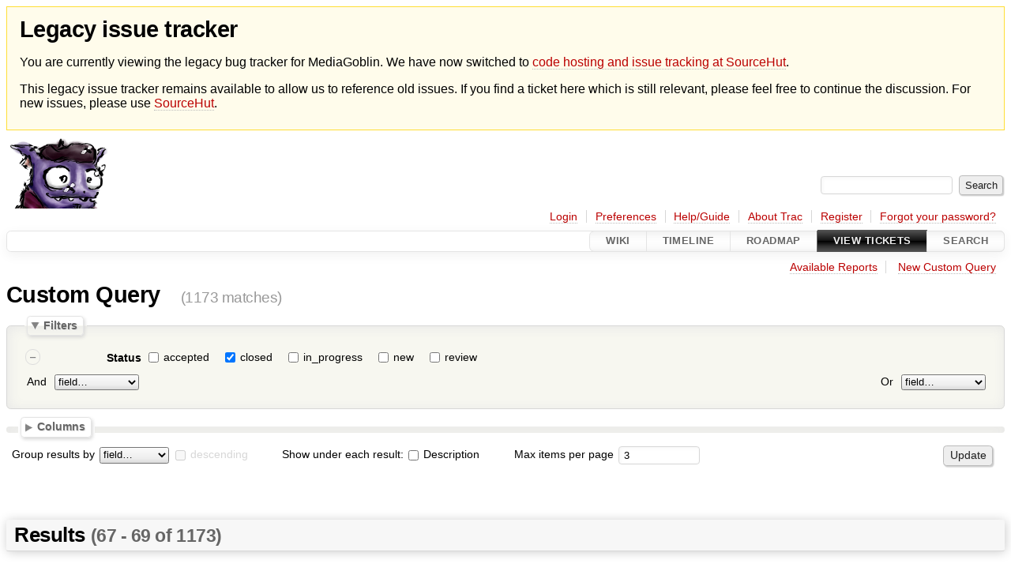

--- FILE ---
content_type: text/html;charset=utf-8
request_url: https://issues.mediagoblin.org/query?status=closed&max=3&order=reporter&col=id&col=resolution&col=summary&col=owner&col=reporter&page=23
body_size: 36251
content:




<!DOCTYPE html>
<html lang="en-US">   <head>
    <!-- # block head (placeholder in theme.html) -->
        <!-- # block head (content inherited from layout.html) -->
    <title>
    Custom Query     – GNU MediaGoblin

    </title>

    <meta http-equiv="Content-Type" content="text/html; charset=UTF-8" />
    <meta http-equiv="X-UA-Compatible" content="IE=edge" />
    <!--[if IE]><script>
        if (/^#__msie303:/.test(window.location.hash))
        window.location.replace(window.location.hash.replace(/^#__msie303:/, '#'));
        </script><![endif]-->

    <link rel="start"  href="/wiki" />
    <link rel="search"  href="/search" />
    <link rel="help"  href="/wiki/TracGuide" />
    <link rel="stylesheet"  href="/chrome/common/css/trac.css" type="text/css" />
    <link rel="stylesheet"  href="/chrome/common/css/report.css" type="text/css" />
    <link rel="stylesheet"  href="/chrome/common/css/jquery-ui/jquery-ui.css" type="text/css" />
    <link rel="stylesheet"  href="/chrome/common/css/jquery-ui-addons.css" type="text/css" />
    <link rel="icon"  href="/chrome/common/trac.ico" type="image/x-icon" />
    <link rel="alternate"  class="rss" href="/query?status=closed&amp;order=reporter&amp;col=id&amp;col=resolution&amp;col=summary&amp;col=owner&amp;col=reporter&amp;format=rss" title="RSS Feed" type="application/rss+xml" />
    <link rel="alternate"  class="csv" href="/query?status=closed&amp;max=3&amp;order=reporter&amp;col=id&amp;col=resolution&amp;col=summary&amp;col=owner&amp;col=reporter&amp;page=23&amp;format=csv" title="Comma-delimited Text" type="text/csv" />
    <link rel="alternate"  class="tab" href="/query?status=closed&amp;max=3&amp;order=reporter&amp;col=id&amp;col=resolution&amp;col=summary&amp;col=owner&amp;col=reporter&amp;page=23&amp;format=tab" title="Tab-delimited Text" type="text/tab-separated-values" />
    <link rel="next"  href="/query?status=closed&amp;max=3&amp;order=reporter&amp;col=id&amp;col=resolution&amp;col=summary&amp;col=owner&amp;col=reporter&amp;page=24" title="Next Page" />
    <link rel="prev"  href="/query?status=closed&amp;max=3&amp;order=reporter&amp;col=id&amp;col=resolution&amp;col=summary&amp;col=owner&amp;col=reporter&amp;page=22" title="Previous Page" />
    <noscript>
      <style>
        .trac-noscript { display: none !important }
      </style>     </noscript>
    <link type="application/opensearchdescription+xml" rel="search"
          href="/search/opensearch"
          title="Search GNU MediaGoblin"/>
    <script>
      var properties={"cc":{"format":"list","label":"Cc","type":"text"},"changetime":{"format":"relative","label":"Modified","type":"time"},"component":{"label":"Component","options":["documentation","graphic design/interface","infrastructure","programming"],"type":"select"},"description":{"format":"wiki","label":"Description","type":"textarea"},"id":{"label":"Ticket","type":"id"},"keywords":{"format":"list","label":"Keywords","type":"text"},"milestone":{"label":"Milestone","optgroups":[{"label":"Open (by due date)","options":[]},{"label":"Open (no due date)","options":["0.13.0","1.0"]},{"label":"Closed","options":["0.0.1","0.0.2","0.0.3","0.0.4","0.0.5","0.1.0","0.2.0","0.2.1","0.3.0","0.3.1","0.3.2","0.3.3","0.4.0","0.5.0","0.6.0","0.7.0","0.8.0","0.9.0","0.10.0","0.11.0","0.12.0"]}],"optional":true,"options":[],"type":"select"},"owner":{"label":"Owner","type":"text"},"parents":{"format":"plain","label":"Parent Tickets","type":"text"},"priority":{"label":"Priority","options":["blocker","critical","major","minor","trivial"],"type":"select"},"reporter":{"label":"Reporter","type":"text"},"resolution":{"label":"Resolution","optional":true,"options":["fixed","invalid","wontfix","duplicate","cant-reproduce","no-action"],"type":"radio"},"status":{"label":"Status","optional":true,"options":["accepted","closed","in_progress","new","review"],"type":"radio"},"summary":{"label":"Summary","type":"text"},"time":{"format":"relative","label":"Created","type":"time"},"type":{"label":"Type","options":["defect","enhancement","task"],"type":"select"}};
      var modes={"id":[{"name":"is","value":""},{"name":"is not","value":"!"}],"select":[{"name":"is","value":""},{"name":"is not","value":"!"}],"text":[{"name":"contains","value":"~"},{"name":"doesn't contain","value":"!~"},{"name":"begins with","value":"^"},{"name":"ends with","value":"$"},{"name":"is","value":""},{"name":"is not","value":"!"}],"textarea":[{"name":"contains","value":"~"},{"name":"doesn't contain","value":"!~"}]};
      var jquery_ui={"ampm":true,"date_format":"M d, yy","day_names":{"abbreviated":["Sun","Mon","Tue","Wed","Thu","Fri","Sat"],"narrow":["S","M","T","W","T","F","S"],"wide":["Sunday","Monday","Tuesday","Wednesday","Thursday","Friday","Saturday"]},"default_timezone":0,"first_week_day":0,"month_names":{"abbreviated":["Jan","Feb","Mar","Apr","May","Jun","Jul","Aug","Sep","Oct","Nov","Dec"],"wide":["January","February","March","April","May","June","July","August","September","October","November","December"]},"period_names":{"am":["AM","AM"],"pm":["PM","PM"]},"show_timezone":false,"time_format":"h:mm:ss TT","timepicker_separator":", ","timezone_iso8601":false,"timezone_list":null};
    </script>
    <script src="/chrome/common/js/jquery.js"></script>
    <script src="/chrome/common/js/babel.js"></script>
    <script src="/chrome/common/js/trac.js"></script>
    <script src="/chrome/common/js/search.js"></script>
    <script src="/chrome/common/js/folding.js"></script>
    <script src="/chrome/common/js/jquery-ui.js"></script>
    <script src="/chrome/common/js/jquery-ui-addons.js"></script>
    <script src="/chrome/common/js/jquery-ui-i18n.js"></script>
    <script src="/chrome/common/js/query.js"></script>
    <script>
      jQuery(function($) {
        $(".trac-autofocus").focus();
        $(".trac-target-new").attr("target", "_blank");
        if ($.ui) { /* is jquery-ui added? */
          $(".trac-datepicker:not([readonly])")
            .prop("autocomplete", "off").datepicker();
          // Input current date when today is pressed.
          var _goToToday = $.datepicker._gotoToday;
          $.datepicker._gotoToday = function(id) {
            _goToToday.call(this, id);
            this._selectDate(id)
          };
          $(".trac-datetimepicker:not([readonly])")
            .prop("autocomplete", "off").datetimepicker();
        }
        $(".trac-disable").disableSubmit(".trac-disable-determinant");
        setTimeout(function() { $(".trac-scroll").scrollToTop() }, 1);
        $(".trac-disable-on-submit").disableOnSubmit();
      });
    </script>
    <!--   # include 'site_head.html' (layout.html) -->
    <!--   end of site_head.html -->
    <!-- # endblock head (content inherited from layout.html) -->


    <script>
      jQuery(function($) {
        initializeFilters();
        $("#group").change(function() {
          $("#groupdesc").enable(this.selectedIndex != 0)
        }).change();
        $("fieldset legend.foldable").enableFolding(false);
        /* Hide the filters for saved queries. */
        if (window.location.href.search(/[?&]report=[0-9]+/) != -1)
          $("#filters").toggleClass("collapsed");
        /* Hide the columns by default. */
        $("#columns").toggleClass("collapsed");
      });
    </script>

    <!-- # endblock head (placeholder in theme.html) -->
  </head> 
  <body>
    <!-- # block body (content inherited from theme.html) -->
    <!--   # include 'site_header.html' (theme.html) -->
<div id="siteheader" style="background: #fffceb; padding: 0.5rem 1rem; border: 1px solid #ffde37; margin-bottom: 0.5rem">
    <h1>Legacy issue tracker</h1>
    <p>You are currently viewing the legacy bug tracker for MediaGoblin. We have now switched to <a href="https://sr.ht/~mediagoblin/mediagoblin/">code hosting and issue tracking at SourceHut</a>.</p>
    <p>This legacy issue tracker remains available to allow us to reference old issues. If you find a ticket here which is still relevant, please feel free to continue the discussion. For new issues, please use <a href="https://sr.ht/~mediagoblin/mediagoblin/">SourceHut</a>.</p>
</div>    <!--   end of site_header.html -->

    <div id="banner">
      <div id="header">
        <a id="logo"
           href="http://issues.mediagoblin.org/">
          <img  alt="GNU MediaGoblin" src="/chrome/site/mediagoblin_bugs.png" /></a>


      </div>
      <form id="search" action="/search" method="get">
        <div>
          <label for="proj-search">Search:</label>
          <input type="text" id="proj-search" name="q" size="18"
                  value="" />
          <input type="submit" value="Search" />
        </div>
      </form>
          <div id="metanav" class="nav">
      <ul><li  class="first"><a href="/login">Login</a></li><li ><a href="/prefs">Preferences</a></li><li ><a href="/wiki/TracGuide">Help/Guide</a></li><li ><a href="/about">About Trac</a></li><li ><a href="/register">Register</a></li><li  class="last"><a href="/reset_password">Forgot your password?</a></li></ul>
    </div>

    </div>
        <div id="mainnav" class="nav">
      <ul><li  class="first"><a href="/wiki">Wiki</a></li><li ><a href="/timeline">Timeline</a></li><li ><a href="/roadmap">Roadmap</a></li><li  class="active"><a href="/report">View Tickets</a></li><li  class="last"><a href="/search">Search</a></li></ul>
    </div>


    <div id="main"
         >
      <div id="ctxtnav" class="nav">
        <h2>Context Navigation</h2>
        <ul>
          <li  class="first"><a href="/report">Available Reports</a></li>
          <li  class="last"><a href="/query">New Custom Query</a></li>
        </ul>
        <hr />
      </div>

      

      

      <!-- # block content (placeholder in theme.html) -->
    <div id="content" class="query">
      <h1>Custom Query <span class="numrows">(1173 matches)</span></h1>

      <form id="query" method="post" action="/query">
        <input type="hidden" name="__FORM_TOKEN" value="9ccb9c6605b8386d3c565bb0" />

        <fieldset id="filters">
          <legend class="foldable">Filters</legend>
          <table>
            <tbody>
              <tr style="display: none">
                <td>
                  <div class="trac-clause-lsep">&nbsp;<hr /></div>
                  <div class="trac-clause-msep">Or</div>
                  <div class="trac-clause-rsep">&nbsp;<hr /></div>
                </td>
              </tr>
              <tr>
                <td class="trac-clause">
                  <table class="trac-clause">
                    <tbody>
                      <tr class="status">
                        <td>
                          <div class="inlinebuttons">
                            <input type="submit"
                                   name="rm_filter_0_status_0"
                                   value="&ndash;"/>
                          </div>
                        </td>
                        <th scope="row"><label id="label_0_status">Status</label></th>
                        <td class="filter" colspan="2">

                          <input type="checkbox"
                                 id="_0_status_accepted" name="0_status" value="accepted"/>
                          <label for="_0_status_accepted"
                                 class="control">accepted</label>
                          <input type="checkbox"
                                 id="_0_status_closed" checked="checked" name="0_status" value="closed"/>
                          <label for="_0_status_closed"
                                 class="control">closed</label>
                          <input type="checkbox"
                                 id="_0_status_in_progress" name="0_status" value="in_progress"/>
                          <label for="_0_status_in_progress"
                                 class="control">in_progress</label>
                          <input type="checkbox"
                                 id="_0_status_new" name="0_status" value="new"/>
                          <label for="_0_status_new"
                                 class="control">new</label>
                          <input type="checkbox"
                                 id="_0_status_review" name="0_status" value="review"/>
                          <label for="_0_status_review"
                                 class="control">review</label>
                        </td>
                      </tr>
                    </tbody>
                    <tbody>
                      <tr class="actions">
                        <td class="and" colspan="2">
                          &nbsp;<label for="add_filter_0">And</label>&nbsp;
                          <select name="add_filter_0"
                                  id="add_filter_0">
                            <option label="field…"></option>
                            <option value="cc">Cc</option>
                            <option value="component">Component</option>
                            <option value="time">Created</option>
                            <option value="description">Description</option>
                            <option value="keywords">Keywords</option>
                            <option value="milestone">Milestone</option>
                            <option value="changetime">Modified</option>
                            <option value="owner">Owner</option>
                            <option value="parents">Parent Tickets</option>
                            <option value="priority">Priority</option>
                            <option value="reporter">Reporter</option>
                            <option value="resolution">Resolution</option>
                            <option disabled="disabled" value="status">Status</option>
                            <option value="summary">Summary</option>
                            <option value="id">Ticket</option>
                            <option value="type">Type</option>
                          </select>
                          <div class="inlinebuttons">
                            <input type="submit" name="add_0"
                                   value="+"/>
                          </div>
                        </td>
                        <td class="or" colspan="2">
                          <label for="add_clause">Or</label>&nbsp;
                          <select name="add_clause_1"
                                  id="add_clause">
                            <option label="field…"></option>
                            <option value="cc">Cc</option>
                            <option value="component">Component</option>
                            <option value="time">Created</option>
                            <option value="description">Description</option>
                            <option value="keywords">Keywords</option>
                            <option value="milestone">Milestone</option>
                            <option value="changetime">Modified</option>
                            <option value="owner">Owner</option>
                            <option value="parents">Parent Tickets</option>
                            <option value="priority">Priority</option>
                            <option value="reporter">Reporter</option>
                            <option value="resolution">Resolution</option>
                            <option value="status">Status</option>
                            <option value="summary">Summary</option>
                            <option value="id">Ticket</option>
                            <option value="type">Type</option>
                          </select>
                          <div class="inlinebuttons">
                            <input type="submit" name="add_1"
                                   value="+" />
                          </div>
                        </td>
                      </tr>
                    </tbody>
                  </table>
                </td>
              </tr>
            </tbody>
          </table>
        </fieldset>



        <fieldset id="columns">
          <legend class="foldable">Columns</legend>
          <div>
            <label>
              <input type="checkbox" name="col" checked="checked" value="summary"/>
              Summary
            </label>
            <label>
              <input type="checkbox" name="col" value="status"/>
              Status
            </label>
            <label>
              <input type="checkbox" name="col" checked="checked" value="owner"/>
              Owner
            </label>
            <label>
              <input type="checkbox" name="col" value="type"/>
              Type
            </label>
            <label>
              <input type="checkbox" name="col" value="priority"/>
              Priority
            </label>
            <label>
              <input type="checkbox" name="col" value="milestone"/>
              Milestone
            </label>
            <label>
              <input type="checkbox" name="col" value="component"/>
              Component
            </label>
            <label>
              <input type="checkbox" name="col" checked="checked" value="resolution"/>
              Resolution
            </label>
            <label>
              <input type="checkbox" name="col" value="time"/>
              Created
            </label>
            <label>
              <input type="checkbox" name="col" value="changetime"/>
              Modified
            </label>
            <label>
              <input type="checkbox" name="col" value="parents"/>
              Parent Tickets
            </label>
            <label>
              <input type="checkbox" name="col" checked="checked" value="reporter"/>
              Reporter
            </label>
            <label>
              <input type="checkbox" name="col" value="keywords"/>
              Keywords
            </label>
            <label>
              <input type="checkbox" name="col" value="cc"/>
              Cc
            </label>
          </div>
        </fieldset>

        <p class="option">
          <label for="group">Group results by</label>
          <select name="group" id="group">
            <option label="field…"></option>
            <option value="component">Component</option>
            <option value="milestone">Milestone</option>
            <option value="owner">Owner</option>
            <option value="priority">Priority</option>
            <option value="reporter">Reporter</option>
            <option value="resolution">Resolution</option>
            <option value="status">Status</option>
            <option value="type">Type</option>
          </select>
          <input type="checkbox" name="groupdesc" id="groupdesc"/>
          <label for="groupdesc">descending</label>
        </p>

        <p class="option">



          Show under each result:
          <label><input type="checkbox" name="row" value="description"/>
            Description</label>
        </p>

        <p class="option">
          <label for="max">Max items per page</label>
          <input type="text" name="max" id="max" size="10"
                 value="3"/>
        </p>

        <div class="buttons">
          <input type="hidden" name="order" value="reporter" />
          <input type="submit" name="update" value="Update" />
        </div>
        <hr />
      </form>



<div>
  <h2 class="report-result">Results   <span class="numresults">(67 - 69 of 1173)</span>
</h2>


<div class="paging">
  <span class="previous">
    <a href="/query?status=closed&amp;max=3&amp;order=reporter&amp;col=id&amp;col=resolution&amp;col=summary&amp;col=owner&amp;col=reporter&amp;page=22" title="Previous Page">&larr;</a>
  </span>
  <span>
    <a href="/query?status=closed&amp;max=3&amp;order=reporter&amp;col=id&amp;col=resolution&amp;col=summary&amp;col=owner&amp;col=reporter&amp;page=13" title="Page 13">13</a>
  </span>
  <span>
    <a href="/query?status=closed&amp;max=3&amp;order=reporter&amp;col=id&amp;col=resolution&amp;col=summary&amp;col=owner&amp;col=reporter&amp;page=14" title="Page 14">14</a>
  </span>
  <span>
    <a href="/query?status=closed&amp;max=3&amp;order=reporter&amp;col=id&amp;col=resolution&amp;col=summary&amp;col=owner&amp;col=reporter&amp;page=15" title="Page 15">15</a>
  </span>
  <span>
    <a href="/query?status=closed&amp;max=3&amp;order=reporter&amp;col=id&amp;col=resolution&amp;col=summary&amp;col=owner&amp;col=reporter&amp;page=16" title="Page 16">16</a>
  </span>
  <span>
    <a href="/query?status=closed&amp;max=3&amp;order=reporter&amp;col=id&amp;col=resolution&amp;col=summary&amp;col=owner&amp;col=reporter&amp;page=17" title="Page 17">17</a>
  </span>
  <span>
    <a href="/query?status=closed&amp;max=3&amp;order=reporter&amp;col=id&amp;col=resolution&amp;col=summary&amp;col=owner&amp;col=reporter&amp;page=18" title="Page 18">18</a>
  </span>
  <span>
    <a href="/query?status=closed&amp;max=3&amp;order=reporter&amp;col=id&amp;col=resolution&amp;col=summary&amp;col=owner&amp;col=reporter&amp;page=19" title="Page 19">19</a>
  </span>
  <span>
    <a href="/query?status=closed&amp;max=3&amp;order=reporter&amp;col=id&amp;col=resolution&amp;col=summary&amp;col=owner&amp;col=reporter&amp;page=20" title="Page 20">20</a>
  </span>
  <span>
    <a href="/query?status=closed&amp;max=3&amp;order=reporter&amp;col=id&amp;col=resolution&amp;col=summary&amp;col=owner&amp;col=reporter&amp;page=21" title="Page 21">21</a>
  </span>
  <span>
    <a href="/query?status=closed&amp;max=3&amp;order=reporter&amp;col=id&amp;col=resolution&amp;col=summary&amp;col=owner&amp;col=reporter&amp;page=22" title="Page 22">22</a>
  </span>
  <span>
    <span class="current">23</span>
  </span>
  <span>
    <a href="/query?status=closed&amp;max=3&amp;order=reporter&amp;col=id&amp;col=resolution&amp;col=summary&amp;col=owner&amp;col=reporter&amp;page=24" title="Page 24">24</a>
  </span>
  <span>
    <a href="/query?status=closed&amp;max=3&amp;order=reporter&amp;col=id&amp;col=resolution&amp;col=summary&amp;col=owner&amp;col=reporter&amp;page=25" title="Page 25">25</a>
  </span>
  <span>
    <a href="/query?status=closed&amp;max=3&amp;order=reporter&amp;col=id&amp;col=resolution&amp;col=summary&amp;col=owner&amp;col=reporter&amp;page=26" title="Page 26">26</a>
  </span>
  <span>
    <a href="/query?status=closed&amp;max=3&amp;order=reporter&amp;col=id&amp;col=resolution&amp;col=summary&amp;col=owner&amp;col=reporter&amp;page=27" title="Page 27">27</a>
  </span>
  <span>
    <a href="/query?status=closed&amp;max=3&amp;order=reporter&amp;col=id&amp;col=resolution&amp;col=summary&amp;col=owner&amp;col=reporter&amp;page=28" title="Page 28">28</a>
  </span>
  <span>
    <a href="/query?status=closed&amp;max=3&amp;order=reporter&amp;col=id&amp;col=resolution&amp;col=summary&amp;col=owner&amp;col=reporter&amp;page=29" title="Page 29">29</a>
  </span>
  <span>
    <a href="/query?status=closed&amp;max=3&amp;order=reporter&amp;col=id&amp;col=resolution&amp;col=summary&amp;col=owner&amp;col=reporter&amp;page=30" title="Page 30">30</a>
  </span>
  <span>
    <a href="/query?status=closed&amp;max=3&amp;order=reporter&amp;col=id&amp;col=resolution&amp;col=summary&amp;col=owner&amp;col=reporter&amp;page=31" title="Page 31">31</a>
  </span>
  <span>
    <a href="/query?status=closed&amp;max=3&amp;order=reporter&amp;col=id&amp;col=resolution&amp;col=summary&amp;col=owner&amp;col=reporter&amp;page=32" title="Page 32">32</a>
  </span>
  <span>
    <a href="/query?status=closed&amp;max=3&amp;order=reporter&amp;col=id&amp;col=resolution&amp;col=summary&amp;col=owner&amp;col=reporter&amp;page=33" title="Page 33">33</a>
  </span>
  <span class="next">
    <a href="/query?status=closed&amp;max=3&amp;order=reporter&amp;col=id&amp;col=resolution&amp;col=summary&amp;col=owner&amp;col=reporter&amp;page=24" title="Next Page">&rarr;</a>
  </span>
</div>
  <table class="listing tickets">
    <caption class="trac-group">
      
    </caption>
    <thead class="trac-query-heading">
            <tr class="trac-columns">
        <th class="id">
          <a title="Sort by Ticket (ascending)"
             href="/query?status=closed&amp;max=3&amp;order=id&amp;col=id&amp;col=resolution&amp;col=summary&amp;col=owner&amp;col=reporter&amp;page=23">Ticket</a>
        </th>
        <th class="resolution">
          <a title="Sort by Resolution (ascending)"
             href="/query?status=closed&amp;max=3&amp;order=resolution&amp;col=id&amp;col=resolution&amp;col=summary&amp;col=owner&amp;col=reporter&amp;page=23">Resolution</a>
        </th>
        <th class="summary">
          <a title="Sort by Summary (ascending)"
             href="/query?status=closed&amp;max=3&amp;order=summary&amp;col=id&amp;col=resolution&amp;col=summary&amp;col=owner&amp;col=reporter&amp;page=23">Summary</a>
        </th>
        <th class="owner">
          <a title="Sort by Owner (ascending)"
             href="/query?status=closed&amp;max=3&amp;order=owner&amp;col=id&amp;col=resolution&amp;col=summary&amp;col=owner&amp;col=reporter&amp;page=23">Owner</a>
        </th>
        <th class="reporter asc">
          <a title="Sort by Reporter (descending)"
             href="/query?status=closed&amp;max=3&amp;order=reporter&amp;desc=1&amp;col=id&amp;col=resolution&amp;col=summary&amp;col=owner&amp;col=reporter&amp;page=23">Reporter</a>
        </th>
      </tr>

    </thead>

    <tbody class="trac-query-results">
      <tr class="odd prio4">
        <td class="id"><a href="/ticket/27" title="View ticket" class="closed">#27</a></td>
        <td class="resolution">
          fixed
        </td>
        <td class="summary">
          <a href="/ticket/27" title="View ticket">API Support for Mobile Uploads</a>
        </td>
        <td class="owner">
          <span class="trac-author">joar</span>
        </td>
        <td class="reporter">
          <span class="trac-author">Blaise Alleyne</span>
        </td>
      </tr>
      <tr class="even prio4">
        <td class="id"><a href="/ticket/365" title="View ticket" class="closed">#365</a></td>
        <td class="resolution">
          fixed
        </td>
        <td class="summary">
          <a href="/ticket/365" title="View ticket">Distinguish between media types (photo/video/audio etc) in thumbnails</a>
        </td>
        <td class="owner">
          
        </td>
        <td class="reporter">
          <span class="trac-author">Blaise Alleyne</span>
        </td>
      </tr>
      <tr class="odd prio3">
        <td class="id"><a href="/ticket/789" title="View ticket" class="closed">#789</a></td>
        <td class="resolution">
          fixed
        </td>
        <td class="summary">
          <a href="/ticket/789" title="View ticket">Cannot upload ODF (LibreOffice, OpenOffice, etc.) files</a>
        </td>
        <td class="owner">
          
        </td>
        <td class="reporter">
          <span class="trac-author">Bro666</span>
        </td>
      </tr>
      </tbody>
  </table>


<div class="paging">
  <span class="previous">
    <a href="/query?status=closed&amp;max=3&amp;order=reporter&amp;col=id&amp;col=resolution&amp;col=summary&amp;col=owner&amp;col=reporter&amp;page=22" title="Previous Page">&larr;</a>
  </span>
  <span>
    <a href="/query?status=closed&amp;max=3&amp;order=reporter&amp;col=id&amp;col=resolution&amp;col=summary&amp;col=owner&amp;col=reporter&amp;page=13" title="Page 13">13</a>
  </span>
  <span>
    <a href="/query?status=closed&amp;max=3&amp;order=reporter&amp;col=id&amp;col=resolution&amp;col=summary&amp;col=owner&amp;col=reporter&amp;page=14" title="Page 14">14</a>
  </span>
  <span>
    <a href="/query?status=closed&amp;max=3&amp;order=reporter&amp;col=id&amp;col=resolution&amp;col=summary&amp;col=owner&amp;col=reporter&amp;page=15" title="Page 15">15</a>
  </span>
  <span>
    <a href="/query?status=closed&amp;max=3&amp;order=reporter&amp;col=id&amp;col=resolution&amp;col=summary&amp;col=owner&amp;col=reporter&amp;page=16" title="Page 16">16</a>
  </span>
  <span>
    <a href="/query?status=closed&amp;max=3&amp;order=reporter&amp;col=id&amp;col=resolution&amp;col=summary&amp;col=owner&amp;col=reporter&amp;page=17" title="Page 17">17</a>
  </span>
  <span>
    <a href="/query?status=closed&amp;max=3&amp;order=reporter&amp;col=id&amp;col=resolution&amp;col=summary&amp;col=owner&amp;col=reporter&amp;page=18" title="Page 18">18</a>
  </span>
  <span>
    <a href="/query?status=closed&amp;max=3&amp;order=reporter&amp;col=id&amp;col=resolution&amp;col=summary&amp;col=owner&amp;col=reporter&amp;page=19" title="Page 19">19</a>
  </span>
  <span>
    <a href="/query?status=closed&amp;max=3&amp;order=reporter&amp;col=id&amp;col=resolution&amp;col=summary&amp;col=owner&amp;col=reporter&amp;page=20" title="Page 20">20</a>
  </span>
  <span>
    <a href="/query?status=closed&amp;max=3&amp;order=reporter&amp;col=id&amp;col=resolution&amp;col=summary&amp;col=owner&amp;col=reporter&amp;page=21" title="Page 21">21</a>
  </span>
  <span>
    <a href="/query?status=closed&amp;max=3&amp;order=reporter&amp;col=id&amp;col=resolution&amp;col=summary&amp;col=owner&amp;col=reporter&amp;page=22" title="Page 22">22</a>
  </span>
  <span>
    <span class="current">23</span>
  </span>
  <span>
    <a href="/query?status=closed&amp;max=3&amp;order=reporter&amp;col=id&amp;col=resolution&amp;col=summary&amp;col=owner&amp;col=reporter&amp;page=24" title="Page 24">24</a>
  </span>
  <span>
    <a href="/query?status=closed&amp;max=3&amp;order=reporter&amp;col=id&amp;col=resolution&amp;col=summary&amp;col=owner&amp;col=reporter&amp;page=25" title="Page 25">25</a>
  </span>
  <span>
    <a href="/query?status=closed&amp;max=3&amp;order=reporter&amp;col=id&amp;col=resolution&amp;col=summary&amp;col=owner&amp;col=reporter&amp;page=26" title="Page 26">26</a>
  </span>
  <span>
    <a href="/query?status=closed&amp;max=3&amp;order=reporter&amp;col=id&amp;col=resolution&amp;col=summary&amp;col=owner&amp;col=reporter&amp;page=27" title="Page 27">27</a>
  </span>
  <span>
    <a href="/query?status=closed&amp;max=3&amp;order=reporter&amp;col=id&amp;col=resolution&amp;col=summary&amp;col=owner&amp;col=reporter&amp;page=28" title="Page 28">28</a>
  </span>
  <span>
    <a href="/query?status=closed&amp;max=3&amp;order=reporter&amp;col=id&amp;col=resolution&amp;col=summary&amp;col=owner&amp;col=reporter&amp;page=29" title="Page 29">29</a>
  </span>
  <span>
    <a href="/query?status=closed&amp;max=3&amp;order=reporter&amp;col=id&amp;col=resolution&amp;col=summary&amp;col=owner&amp;col=reporter&amp;page=30" title="Page 30">30</a>
  </span>
  <span>
    <a href="/query?status=closed&amp;max=3&amp;order=reporter&amp;col=id&amp;col=resolution&amp;col=summary&amp;col=owner&amp;col=reporter&amp;page=31" title="Page 31">31</a>
  </span>
  <span>
    <a href="/query?status=closed&amp;max=3&amp;order=reporter&amp;col=id&amp;col=resolution&amp;col=summary&amp;col=owner&amp;col=reporter&amp;page=32" title="Page 32">32</a>
  </span>
  <span>
    <a href="/query?status=closed&amp;max=3&amp;order=reporter&amp;col=id&amp;col=resolution&amp;col=summary&amp;col=owner&amp;col=reporter&amp;page=33" title="Page 33">33</a>
  </span>
  <span class="next">
    <a href="/query?status=closed&amp;max=3&amp;order=reporter&amp;col=id&amp;col=resolution&amp;col=summary&amp;col=owner&amp;col=reporter&amp;page=24" title="Next Page">&rarr;</a>
  </span>
</div>
</div>


<form id="batchmod_form" method="post" action="/batchmodify">
  <input type="hidden" name="__FORM_TOKEN" value="9ccb9c6605b8386d3c565bb0" />


  <script>
    jQuery(function($) {
      initializeBatch();
      $("#batchmod_value_comment").autoPreview("/wiki_render", {
          realm: "ticket"
        }, $("#preview").showOnPreview());
    });
  </script>

  <fieldset id="batchmod_fieldset">
    <legend class="foldable">Batch Modify</legend>
    <div>
      <div>
        <table>
          <tr id="add_batchmod_field_row">
            <td colspan="3">
              <label class="batchmod_label" for="add_batchmod_field">Change:</label>
              <select id="add_batchmod_field">
                <option label="field…"></option>
                <option value="cc">Cc</option>
                <option value="component">Component</option>
                <option value="keywords">Keywords</option>
                <option value="milestone">Milestone</option>
                <option value="parents">Parent Tickets</option>
                <option value="priority">Priority</option>
                <option value="type">Type</option>
              </select>
            </td>
          </tr>
        </table>
      </div>

      <div>
        <label for="batchmod_value_comment">Comment:</label>
        <textarea id="batchmod_value_comment" name="batchmod_value_comment"
                  class="wikitext trac-fullwidth trac-resizable"
                  rows="6" cols="78"></textarea>
        <label for="batchmod_value_comment" class="trac-textarea-hint">
You may use <a tabindex="42" href="/wiki/WikiFormatting">WikiFormatting</a>
 here.        </label>
      </div>
      <div id="preview" class="trac-content trac-draft" style="display:none">
      </div>


<script>
  jQuery(function($) {
    /* only enable control elements for the currently selected action */
    var actions = $("#action input[name='action']");
    function updateActionFields() {
      actions.each(function () {
        $(this).siblings().find("*[id]").enable($(this).checked());
        $(this).siblings().filter("*[id]").enable($(this).checked());
      });
    }
    actions.click(updateActionFields);
    updateActionFields();
  });
</script>
      <div class="buttons">
        <input type="hidden" name="selected_tickets" value=""/>
        <input type="hidden" name="query_href" value=""/>
        <input type="submit" id="batchmod_submit" name="batchmod_submit"
               class="trac-disable-on-submit" value="Change tickets" />
      </div>

<div class="trac-help">
  <strong>Note:</strong>
 See   <a href="/wiki/TracBatchModify">TracBatchModify</a>
 for help on using batch modify.
</div>
  </div>

  </fieldset>

</form>      <div id="trac-report-buttons" class="buttons">
      </div>

<div class="trac-help">
  <strong>Note:</strong>
 See   <a href="/wiki/TracQuery">TracQuery</a>
 for help on using queries.
</div>
    </div>
        <!-- # block content (content inherited from layout.html) -->
    <script type="text/javascript">
      jQuery("body").addClass("trac-has-js");
    </script>
    <div id="altlinks">
      <h3>Download in other formats:</h3>
      <ul>
        <li class="first">
          <a rel="nofollow" href="/query?status=closed&amp;order=reporter&amp;col=id&amp;col=resolution&amp;col=summary&amp;col=owner&amp;col=reporter&amp;format=rss"
              class="rss">
            RSS Feed</a>
        </li>
        <li class="">
          <a rel="nofollow" href="/query?status=closed&amp;max=3&amp;order=reporter&amp;col=id&amp;col=resolution&amp;col=summary&amp;col=owner&amp;col=reporter&amp;page=23&amp;format=csv"
              class="csv">
            Comma-delimited Text</a>
        </li>
        <li class="last">
          <a rel="nofollow" href="/query?status=closed&amp;max=3&amp;order=reporter&amp;col=id&amp;col=resolution&amp;col=summary&amp;col=owner&amp;col=reporter&amp;page=23&amp;format=tab"
              class="tab">
            Tab-delimited Text</a>
        </li>
      </ul>
    </div>
    <!-- # endblock content (content inherited from layout.html) -->

      <!-- # endblock content (placeholder in theme.html) -->
    </div>

    <div id="footer"><hr/>
      <a id="tracpowered" href="https://trac.edgewall.org/"
         ><img src="/chrome/common/trac_logo_mini.png" height="30"
               width="107" alt="Trac Powered"/></a>
      <p class="left">
Powered by         <a href="/about"><strong>Trac 1.6</strong></a>
        <br />
 By         <a href="http://www.edgewall.org/">Edgewall Software</a>
.      </p>
      <p class="right"><a href="http://mediagoblin.org/">GNU MediaGoblin</a> issue tracker</p>
    </div>
    <!--   # include 'site_footer.html' (theme.html) -->
    <!--   end of site_footer.html -->
    <!-- # endblock body (content inherited from theme.html) -->
  </body> </html>